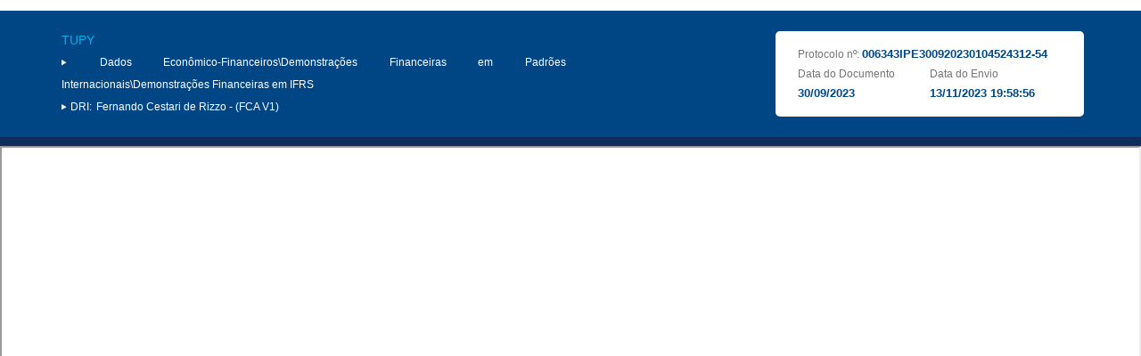

--- FILE ---
content_type: text/html; charset=utf-8
request_url: https://www.rad.cvm.gov.br/ENET/frmExibirArquivoIPEExterno.aspx?ID=1162054&flnk
body_size: 5711
content:


<html xmlns="http://www.w3.org/1999/xhtml" >
<head><script type="text/javascript" src="/ENET/ruxitagentjs_ICANQVfgqrux_10327251022105625.js" data-dtconfig="rid=RID_-1092878719|rpid=2070291339|domain=cvm.gov.br|reportUrl=/ENET/rb_3e3688fc-2b0e-4bc4-bbfb-2999b956e3bd|app=ca883f3beebf9526|owasp=1|featureHash=ICANQVfgqrux|msl=153600|srsr=20000|rdnt=1|uxrgce=1|cuc=wj11fgxl|srms=2,2,1,|mel=100000|expw=1|dpvc=1|lastModification=1769691281193|tp=500,50,0|srbbv=2|agentUri=/ENET/ruxitagentjs_ICANQVfgqrux_10327251022105625.js"></script><link href="App_Themes/CVM/Calendar/Skins/CVM/Calendar.css" type="text/css" rel="stylesheet" /><link href="App_Themes/CVM/Calendar/Skins/CVM/RadTimePicker.css" type="text/css" rel="stylesheet" /><link href="App_Themes/CVM/Calendario.css" type="text/css" rel="stylesheet" /><link href="App_Themes/CVM/ComboBox/CVM/Styles.css" type="text/css" rel="stylesheet" /><link href="App_Themes/CVM/ComboBox/Skins/CVM/Styles.css" type="text/css" rel="stylesheet" /><link href="App_Themes/CVM/EditarConteudo.css" type="text/css" rel="stylesheet" /><link href="App_Themes/CVM/Entrada.css" type="text/css" rel="stylesheet" /><link href="App_Themes/CVM/Erro.css" type="text/css" rel="stylesheet" /><link href="App_Themes/CVM/Estrutura.css" type="text/css" rel="stylesheet" /><link href="App_Themes/CVM/Ferramentas.css" type="text/css" rel="stylesheet" /><link href="App_Themes/CVM/Formulario.css" type="text/css" rel="stylesheet" /><link href="App_Themes/CVM/FormularioReferencia.css" type="text/css" rel="stylesheet" /><link href="App_Themes/CVM/Grid.css" type="text/css" rel="stylesheet" /><link href="App_Themes/CVM/Input/Skins/CVM/styles.css" type="text/css" rel="stylesheet" /><link href="App_Themes/CVM/Login.css" type="text/css" rel="stylesheet" /><link href="App_Themes/CVM/Logout.css" type="text/css" rel="stylesheet" /><link href="App_Themes/CVM/Menu.css" type="text/css" rel="stylesheet" /><link href="App_Themes/CVM/Pesquisa.css" type="text/css" rel="stylesheet" /><link href="App_Themes/CVM/PopUp.css" type="text/css" rel="stylesheet" /><link href="App_Themes/CVM/TabStrip.css" type="text/css" rel="stylesheet" /><link href="App_Themes/CVM/Tabstrip/Scripts/3_6_2/tabstrip.css" type="text/css" rel="stylesheet" /><link href="App_Themes/CVM/Tabstrip/Scripts/3_6_2/vtabstrip.css" type="text/css" rel="stylesheet" /><link href="App_Themes/CVM/Tabstrip/Skins/CBLC/styles.css" type="text/css" rel="stylesheet" /><link href="App_Themes/CVM/Tabstrip/Skins/CVM/styles.css" type="text/css" rel="stylesheet" /><link href="App_Themes/CVM/Topo.css" type="text/css" rel="stylesheet" /><link href="App_Themes/CVM/TrocaSenha.css" type="text/css" rel="stylesheet" /><link href="App_Themes/CVM/Upload/Skins/CVM/RadUpload.css" type="text/css" rel="stylesheet" /><link href="App_Themes/CVM/Upload/Skins/CVM/RadUploadProgressArea.css" type="text/css" rel="stylesheet" /><link href="App_Themes/CVM/Window/Skins/CVM/Window.css" type="text/css" rel="stylesheet" />
    <!--Jquery-->
    <script src="jquery/jquery-1.12.4.js" type="text/javascript"></script>
    <script src="jquery/ui/jquery-ui.js" type="text/javascript"></script>

    <link rel="Stylesheet" href="jquery/ui/jquery-ui.css" /><link rel="Stylesheet" href="css/slidemenu.css" />

    <!--Foundation-->
    <link rel="Stylesheet" href="css/foundation.css" /><link rel="Stylesheet" href="css/foundation-icons/foundation-icons.css" />

    <script src="jquery/jquery.slidemenu.js" type="text/javascript"></script>
    <script src="js/mensagemModal.js" type="text/javascript"></script>    


    <script type="text/javascript" async src="https://www.googletagmanager.com/gtag/js?id=UA-99990786-2"></script>
        <script type="text/javascript">
            window.dataLayer = window.dataLayer || [];
            function gtag() { dataLayer.push(arguments); }
            gtag('js', new Date());
            gtag('config', 'UA-99990786-2');
		</script> 

    <script type="text/javascript">
        window.onload = CarregarDadosArquivoIPE;

        $(document).ready(function () {

            if (document.getElementById('hdnHabilitaCaptcha').value == 'S') {

                var htmlCaptchaV2 = '<div class="g-recaptcha" id="ConsExternaV2" data-sitekey="' + document.getElementById('hdnChaveSiteV2').value + '"></div>';
                $('#divCaptchaV2').html(htmlCaptchaV2);
            }

            if (document.getElementById('hdnTipoPlugin').value == 'M') {

                document.getElementById('pdfViewer').src = "./pdfjs/web/viewer.html";

            }



        });

       
        function CarregarDadosArquivoIPE() {

            //Verifica se foi chamada da tela do NBC
            var id = getParameterByName("ID");
            if (document.getElementById('hdnExisteProtocolo').value == "0" && (id == null || id.length == 0)) {
                MensagemModal("Exibir Documento", 'O protocolo informado é inválido', "A");
                $("#divSplash").hide();
                return;
            }

            if (document.getElementById('hdnCarimboProtocolo').value == "") {                
                $("#divDadosProtocolo").show();
                MontarDadosCabecalhoTela();
                ExibirPDF();
            }
            else {
                ExibirCarimgoProtocolo();
            }
        }

        function MostraAjax() {
            $("#divSplash").show();
            $("#divSplash").css({
                position: "absolute",
                width: "100%",
                height: "100%",
                left: 0,
                top: 0,
                zIndex: 1000000, 
                background: "#666666 url(jquery/ui/images/ui-bg_diagonals-thick_20_666666_40x40.png) repeat ",
                opacity: .5
            }).appendTo($(".container").css("position", "relative"));
        }

        function getParameterByName(name, url) {
            if (!url) url = window.location.href;
            name = name.replace(/[\[\]]/g, "\\$&");
            var regex = new RegExp("[?&]" + name + "(=([^&#]*)|&|#|$)"),
            results = regex.exec(url);
            if (!results) return null;
            if (!results[2]) return '';
            return decodeURIComponent(results[2].replace(/\+/g, " "));
        }

        function ExibirCarimgoProtocolo() {
            var pdfjsframe = document.getElementById('pdfViewer');            
            var pdfData = base64ToUint8Array(document.getElementById('hdnCarimboProtocolo').value);
            pdfjsframe.contentWindow.PDFViewerApplication.open(pdfData);
            $("#divSplash").hide();
            $("#divDadosProtocolo").hide();
            $("#pdfViewer").css("height", "100%");
        }

        function base64ToUint8Array(base64) {
            var raw = atob(base64);
            var uint8Array = new Uint8Array(raw.length);
            for (var i = 0; i < raw.length; i++) {
                uint8Array[i] = raw.charCodeAt(i);
            }
            return uint8Array;
        }

        function ExibirPDF() {
            MostraAjax();

            //Verifica se foi chamada da tela do NBC
            var id = getParameterByName("ID");

            if (id != null && id.length > 0) {
                var numeroProtocolo = id;
                var codInstituicao = 2;
            }
            else 
            {
                var numeroProtocolo = getParameterByName("NumeroProtocoloEntrega");
                var codInstituicao = 1;
            }
            
            var dataValue = ''; 

            if (document.getElementById('hdnHabilitaCaptcha').value == 'S') {

                try {

                    if (document.getElementById('hdnTokenB3').value != '') {
                        dataValue = "{ codigoInstituicao: '" + codInstituicao + "', numeroProtocolo: '" + numeroProtocolo + "'";
                        buscarPDF(dataValue, document.getElementById('hdnTokenB3').value, '');
                        return;
                    }

                    grecaptcha.ready(function () {

                        try {

                            grecaptcha.execute(document.getElementById('hdnChaveSiteV3').value, { action: 'submit' }).then(function (token) {

                                dataValue = "{ codigoInstituicao: '" + codInstituicao + "', numeroProtocolo: '" + numeroProtocolo + "'";
                                buscarPDF(dataValue, token, 'V3');
                            });
                        }
                        catch (ex) {
                            MensagemModal("Exibir Documento", ex.message, "E");
                        }
                    });

                }
                catch (ex2) {
                    MensagemModal("Exibir Documento", ex2.message, "E");
                }

            }
            else {
                dataValue = "{ codigoInstituicao: '" + codInstituicao + "', numeroProtocolo: '" + numeroProtocolo + "'";
                buscarPDF(dataValue,'','');
            }

        }


        function buscarPDF(dataValue, token, versaoCaptcha) {

            var dataValuePesquisa = '';

            dataValuePesquisa = dataValue + ", token: '" + token + "', versaoCaptcha: '" + versaoCaptcha + "'}";   

            $.ajax({
                type: "POST",
                url: "frmExibirArquivoIPEExterno.aspx/ExibirPDF",
                data: dataValuePesquisa,
                contentType: "application/json; charset=utf-8",
                dataType: "json",
                async: "true",
                cache: "false",
                success: function (response) {

                    if (response.d == "V2") {                        

                        var validaCaptchaV2 = function (response) {
                            MostraAjax();
                            $('#divCaptchaV2').css('display', 'none');
                            try {
                                grecaptcha.reset();
                            }
                            catch (ex1) {}
                            buscarPDF(dataValue, response,'V2');
                        };
                        
                        $('#divCaptchaV2').css('display', 'block');

                        try {

                            grecaptcha.render('ConsExternaV2', {
                                'sitekey': document.getElementById('hdnChaveSiteV2').value,
                                'callback': validaCaptchaV2,
                                'theme': 'dark'
                            });
                        }
                        catch (xs) { }

                        return;
                    }

                    if (response.d.indexOf(':ERRO:') == 0) {
                        MensagemModal("Exibir Documento", response.d.replace(":ERRO:", ""), "A");
                        $("#divSplash").hide();
                        return;
                    }

                    var tamanhoCabecalho = 0;

                    if (document.getElementById('divBarraFerramentas') != null) {
                        tamanhoCabecalho = document.getElementById('divBarraFerramentas').style.height;
                        tamanhoCabecalho = tamanhoCabecalho.replace('px', '');
                    }

                    var tamanhoHeight = (screen.availHeight - tamanhoCabecalho);

                    tamanhoHeight = tamanhoHeight - 250;

                    //       document.getElementById('pdfViewer').style.height = tamanhoHeight + 'px';

                    var pdfjsframe = document.getElementById('pdfViewer');

                    if (document.getElementById('hdnTipoPlugin').value == 'M') {

                        var pdfjsframe = document.getElementById('pdfViewer');

                        var pdfData = base64ToUint8Array(response.d);

                        if (pdfjsframe.contentWindow.PDFViewerApplication == null) {
                            pdfjsframe.onload = function () {
                                pdfjsframe.contentWindow.PDFViewerApplication.open(pdfData);
                            };
                        }
                        else {
                            pdfjsframe.contentWindow.PDFViewerApplication.open(pdfData);
                        }

                    }
                    else {
                        var file = new Blob([base64ToUint8Array(response.d)], { type: 'application/pdf' });

                        var fileURL = URL.createObjectURL(file);

                        document.getElementById('pdfViewer').src = fileURL;
                    }

                    
                                        
                    function base64ToUint8Array(base64) {
                        var raw = atob(base64);
                        var uint8Array = new Uint8Array(raw.length);
                        for (var i = 0; i < raw.length; i++) {
                            uint8Array[i] = raw.charCodeAt(i);
                        }
                        return uint8Array;
                    }

                    

                }
            });
        }

        function veriricaSePDFCarregadoSucesso(dataValue) {
            var pdfjsframe = document.getElementById('pdfViewer');
            if (pdfjsframe.contentWindow.PDFViewerApplication.pdfLoadingTask != null) {

                if (pdfjsframe.contentWindow.PDFViewerApplication.appConfig.errorWrapper.errorMessage.innerText == '') { 

                    // Sucesso
                    $("#divSplash").hide();
                    return; 
                }
                else {
                    if (pdfjsframe.contentWindow.PDFViewerApplication.appConfig.errorWrapper.errorMessage.innerText.includes('Invalid or corrupted PDF file') || pdfjsframe.contentWindow.PDFViewerApplication.appConfig.errorWrapper.errorMessage.innerText.includes('Arquivo PDF corrompido')) {

                        pdfjsframe.contentWindow.PDFViewerApplication.appConfig.errorWrapper.errorMessage.innerText = '';

                        $.ajax({
                            type: "POST",
                            url: "frmExibirArquivoIPEExterno.aspx/CorrigirExibicaoPDF",
                            data: dataValue,
                            contentType: "application/json; charset=utf-8",
                            dataType: "json",
                            async: "true",
                            cache: "false",
                            success: function (response) {

                                var pdfjsframe = document.getElementById('pdfViewer');

                                var pdfData = base64ToUint8Array(response.d);

                                pdfjsframe.contentWindow.PDFViewerApplication.open(pdfData);

                                function base64ToUint8Array(base64) {
                                    var raw = atob(base64);
                                    var uint8Array = new Uint8Array(raw.length);
                                    for (var i = 0; i < raw.length; i++) {
                                        uint8Array[i] = raw.charCodeAt(i);
                                    }
                                    return uint8Array;
                                }

                                $("#divSplash").hide();
                            }
                        });
                                               
                    }
                }

            }
            else {
                setTimeout(function () {
                    veriricaSePDFCarregadoSucesso(dataValue);
                }, 500);
            }
        }

        function MontarDadosCabecalhoTela() {
            MostraAjax();

            //Verifica se foi chamada da tela do NBC
            var id = getParameterByName("ID");

            if (id != null && id.length > 0) {
                var numeroProtocolo = id;
                var codInstituicao = 2;
            }
            else {
                var numeroProtocolo = getParameterByName("NumeroProtocoloEntrega");
                var codInstituicao = 1;
            }
            
            var dataValue = "{ codigoInstituicao: '" + codInstituicao + "', numeroProtocolo: '" + numeroProtocolo + "'}";
            $.ajax({
                type: "POST",
                url: "frmExibirArquivoIPEExterno.aspx/MontarDadosCabecalhoTela",
                data: dataValue,
                contentType: "application/json; charset=utf-8",
                dataType: "json",
                async: "true",
                cache: "false",
                success: function (response) {
                    if (response.d.indexOf(':ERRO:') == 0) {
                        MensagemModal("Exibir Documento", response.d.replace(":ERRO:", ""), "A");
                        $("#divSplash").hide();
                        return;
                    }

                    var retorno = response.d.split(';');

                    document.getElementById("nomeCompanhia").innerText = retorno[0];
                    document.getElementById("nomeDRI").innerText = retorno[1];
                    document.getElementById("descricaoCategoria").innerText = retorno[2];
                    document.getElementById("dataDocumento").innerText = retorno[3];
                    document.getElementById("dataEnvio").innerText = retorno[4];
                    document.getElementById("protocolo").innerText = retorno[5];

                    if (retorno[1] == "DRI_IPE") {

                        document.getElementById("nomeDRI").style.display = "none";
                        document.getElementById("iconeDri").style.display = "none";
                        document.getElementById("campoDRI").style.display = "none";
                    }

                    if (retorno[6] == "" && retorno[7] == "") 
                    {
                        document.getElementById("motivoCancelamento").innerText = "";
                        document.getElementById("divMotivoCancelamento").style.display = "none";
                    }
                    else 
                    {
                        if (retorno[7] != "") 
                        {
                            document.getElementById("lblMotivo").innerText = "Motivo de Reapresentação: ";
                            document.getElementById("motivoCancelamento").innerText = retorno[7];
                            document.getElementById("divMotivoCancelamento").style.display = "block";
                        }
                        else if (retorno[6] != "") 
                        {
                            document.getElementById("lblMotivo").innerText = "Motivo de Cancelamento: ";                        
                            document.getElementById("motivoCancelamento").innerText = retorno[6];
                            document.getElementById("divMotivoCancelamento").style.display = "block";
                        }
                    }

                    $("#divSplash").hide();
                }
            });
        }         
    </script>    
    <style>
        .conteudo {
            width: 90%;
            margin: 0 auto;

            display: -ms-flexbox;
            display: -webkit-flex;
            display: flex;
            -webkit-flex-direction: row;
            -ms-flex-direction: row;
            flex-direction: row;
            -webkit-flex-wrap: wrap;
            -ms-flex-wrap: wrap;
            flex-wrap: wrap;
            -webkit-justify-content: space-between;
            -ms-flex-pack: justify;
            justify-content: space-between;
            -webkit-align-content: center;
            -ms-flex-line-pack: center;
            align-content: center;
            -webkit-align-items: center;
            -ms-flex-align: center;
            align-items: center;
        }
            .conteudo .box-empresa {
                padding: 5px;
                line-height: 25px;
                width: 50%;

                
            }
           
            .conteudo .box-empresa *{
                color: #FFF;
            }

            .conteudo .box-empresa .nome-empresa{
                font-size: 14px;
                color: #00b0eb;
                display: block;
            }

        .conteudo .box-protocolo{
            background-color: #FFF; 
            border-radius: 5px; 
            min-width: 30%; 
            padding: 15px 25px;
        }
            .conteudo .box-protocolo .box-protocolo-linha {
                width:100%;

                display: -ms-flexbox;
                display: -webkit-flex;
                display: flex;
                -webkit-flex-direction: row;
                -ms-flex-direction: row;
                flex-direction: row;
                -webkit-flex-wrap: nowrap;
                -ms-flex-wrap: nowrap;
                flex-wrap: nowrap;
                -webkit-justify-content: flex-start;
                -ms-flex-pack: start;
                justify-content: flex-start;
                -webkit-align-content: stretch;
                -ms-flex-line-pack: stretch;
                align-content: stretch;
                -webkit-align-items: center;
                -ms-flex-align: center;
                align-items: center;
            }
            .conteudo .box-protocolo .box-protocolo-linha .box-protocolo-coluna{
               min-width: 50%;
               line-height: 22px;
            }

            .conteudo .box-protocolo .span-label:not(.protocolo) {
                display:block;
            }

            .conteudo .box-protocolo .span-label {
                color: #747474;
            }

            .conteudo .box-protocolo .span-info {
                color:#004685; font-size: 13px; font-weight: bold;
            }

        #iconeTipo, #iconeDri {
            font-size: 10px;
            font-weight: bold;
        }

        #campoDRI, #nomeDRI, #descricaoCategoria {
            padding-left: 2px;
        }

        #descricaoCategoria {
            text-align: left;
        }

        /** Responsivo **/

         @media screen and (max-width: 700px) {
                .conteudo .box-empresa {
                    width: 100%;
                }
                

            }

        @media screen and (max-width: 450px) {
        .conteudo .box-protocolo .span-label {
                    display: block;
                    text-align: left;
                }

            .conteudo .box-protocolo .box-protocolo-linha {
            -webkit-flex-wrap: wrap;
                -ms-flex-wrap: wrap;
                flex-wrap: wrap;
                    -webkit-flex-direction: column;
                -ms-flex-direction: column;
                flex-direction: column;
            }
        }

    </style>
<title>
	ENET IPE - 
</title></head>

<body>
    <form method="post" action="./frmExibirArquivoIPEExterno.aspx?ID=1162054&amp;flnk" id="frmCarimbo">
<div class="aspNetHidden">
<input type="hidden" name="__VIEWSTATE" id="__VIEWSTATE" value="/wEPDwUKLTM1NTI5OTgxNWRkT/9O0IvzbY6rwAYGrAJg4jv7aQ473nGD6R5EjR6MePo=" />
</div>

<div class="aspNetHidden">

	<input type="hidden" name="__VIEWSTATEGENERATOR" id="__VIEWSTATEGENERATOR" value="885407F1" />
	<input type="hidden" name="__EVENTVALIDATION" id="__EVENTVALIDATION" value="/wEdAAiN9+mI2JL/hqFLFIcnzHFLTYUUSolUKfy3afzXUESFU6wW1D2kYGD+Rl3JVbP8wepmgj+tGHf50/gMmkavd6ua9G7B9LsoPSDxRrYIEGazvO2gXdkG9byUyjApvwD1oknam6B3wf5cF85Giu0zQdfNIITTHF9Rwt/13K99t3+6IyYESHrhLy7RxRqslgrcPKN4yztze97IwmVbNMiDyN7K" />
</div>
        <input type="hidden" name="hdnCarimboProtocolo" id="hdnCarimboProtocolo" />    
        <input type="hidden" name="hdnExisteProtocolo" id="hdnExisteProtocolo" value="0" />
        <input name="hdnChaveSiteV3" type="hidden" id="hdnChaveSiteV3" value="6LdVyiwaAAAAABobBnLknCD5VGGkmH9snlJBxCyr" />    
        <input name="hdnTokenB3" type="hidden" id="hdnTokenB3" />    
        <input name="hdnChaveSiteV2" type="hidden" id="hdnChaveSiteV2" value="6LeSyywaAAAAAGzZjvIaDntL8_Ht6aO7Gqt317x8" />    
        <input name="hdnTipoPlugin" type="hidden" id="hdnTipoPlugin" value="N" />    
        <input name="hdnHabilitaCaptcha" type="hidden" id="hdnHabilitaCaptcha" value="N" />            
        <input type="hidden" id="hdnDataValue" value=""/>    
    </form>
    <div class="large-12 columns" style="background-color: #004685; display: none; height: auto; padding: 1rem 0;" id="divDadosProtocolo">
        <div class="conteudo">            
            <div class="box-empresa">
                <span class="nome-empresa" id="nomeCompanhia"></span>

                <i class='fi-play' id='iconeTipo'></i>
                <span id="descricaoCategoria" ></span>   <br />
                <i class='fi-play' id='iconeDri'></i>  
            
                <span id="campoDRI">DRI:</span> <span id="nomeDRI"></span>
                        
            </div>
            <div id="divCaptchaV2" style="padding-right: 10px;"></div>
            <div class="box-protocolo">            
                
                <div class="box-protocolo-linha">
                    <div class="box-protocolo-coluna">
                        <span class="span-label protocolo">Protocolo nº: </span><span id="protocolo" class="span-info"></span>
                     </div>
                </div>
                <div class="box-protocolo-linha">
                    <div class="box-protocolo-coluna">
                        <span class="span-label">Data do Documento</span>
                        <span id="dataDocumento" class="span-info"></span>               
                    </div>
                    <div class="box-protocolo-coluna">
                        <span class="span-label">Data do Envio</span>
                        <span id="dataEnvio" class="span-info"></span>                
                    </div>
                </div>
                
            </div>        
        </div>                
    </div>
    <div class="large-12 columns" style="background-color: #0F2D5C; height: auto; padding: 5px 0;">
        <div class="conteudo">
            <div style="display: none; padding-top: 2px;" id="divMotivoCancelamento">
                <i class='fi-alert' id='iconeMotivo' style='font-size: 20px;cursor:pointer;color:#FFF; display:inline-block; vertical-align: middle; margin-right: 5px;'></i>
                <span style="color:#FFF; display:inline-block; vertical-align: middle;" id="lblMotivo"></span>&nbsp;<span id="motivoCancelamento" style="color:#FFF;display:inline-block; vertical-align: middle;"></span>
            </div>
        </div>
    </div>
    <br />
    <iframe id="pdfViewer" style="width: 100%; height: 81%;">
        
    </iframe>    
    <div id="divSplash" style="display: none;">
        <div id="divLoading" style="height: 60px; width: 60px; left: 50%; position: absolute;
            transform: translateX(-50%); top: 400px; background: #FFFFFF url(img/loading.gif) no-repeat;
            -webkit-border-radius: 7px; -moz-border-radius: 7px; -ms-border-radius: 7px;
            border-radius: 7px;">
        </div>
    </div>    
</body>          
</html>